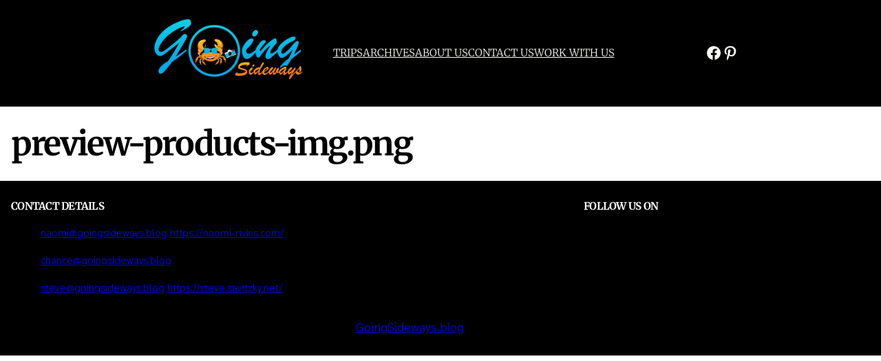

--- FILE ---
content_type: text/css
request_url: https://www.goingsideways.blog/wp-content/themes/gshackedhansen/style.css?ver=0.0.1
body_size: 3472
content:
/*
Theme Name: GS-Hacked-Hansen
Theme URI: 
Author: Steve Savitzky
Author URI: 
Description: Cloned from Hansen with headers and footers styled like the current (modified Woodmark) GoingSideways.blog.
Requires at least: 5.8
Tested up to: 5.9
Requires PHP: 5.7
Version: 0.0.1
License: GNU General Public License v2 or later
License URI: http://www.gnu.org/licenses/gpl-2.0.html
Template: 
Text Domain: gshackedhansen
Tags: one-column, custom-colors, custom-menu, custom-logo, editor-style, featured-images, full-site-editing, rtl-language-support, theme-options, threaded-comments, translation-ready, wide-blocks
*/body {
	margin: 0;
}

* {
	box-sizing: border-box;
}

.wp-site-blocks {
	display: flex;
	flex-direction: column;
}

.site-content {
	overflow-x: hidden;
}

.site-content.has-background,
.wp-block-group.site-content.has-background  {
	padding-top: 0;
	padding-bottom: 0;
}

h1,h2,h3,h4,h5,h6 {
	margin: 1rem 0 1rem;
	letter-spacing: -0.05em;
}

p {
	margin: 1rem 0 1rem;
}

ul,ol {
	padding-left: 1em;
}

.rtl ul,.rtl ol {
	padding-left: 0;
	padding-right: 1em;
}

b,strong {
	font-weight: 700;
}

figure {
	margin: 0;
}

img,
.custom-logo {
	max-width: 100%;
	height: auto;
}

.wp-block-table {
	margin: 0;
}

.wp-block-table table {
	border-collapse: collapse;
}

.wp-block-table table:not(.has-background) {
	background-color: var(--wp--preset--color--white);
}

/*--------------------------------------------------------------
# Alignments
--------------------------------------------------------------*/

.aligncenter {
	text-align: center;
}

.wp-site-blocks .alignleft {
	float: left;
	margin-right: 2em;
}

.wp-site-blocks .alignright {
	float: right;
	margin-left: 2em;
}

.is-style-narrow-width {
	max-width: 600px !important;
	margin-left: auto;
	margin-right: auto;
}

.is-style-text-columns-2 {
	columns: 2 14em;
	column-gap: 2em;
}

.is-style-text-columns-3 {
	columns: 3 14em;
	column-gap: 2em;
}

.is-style-text-columns-4 {
	columns: 4 14em;
	column-gap: 2em;
}

.is-style-text-columns-2 p:first-of-type,
.is-style-text-columns-2 h1:first-of-type,
.is-style-text-columns-2 h2:first-of-type,
.is-style-text-columns-2 h3:first-of-type,
.is-style-text-columns-2 h4:first-of-type,
.is-style-text-columns-2 h5:first-of-type,
.is-style-text-columns-2 h6:first-of-type,
.is-style-text-columns-3 p:first-of-type,
.is-style-text-columns-3 h1:first-of-type,
.is-style-text-columns-3 h2:first-of-type,
.is-style-text-columns-3 h3:first-of-type,
.is-style-text-columns-3 h4:first-of-type,
.is-style-text-columns-3 h5:first-of-type,
.is-style-text-columns-3 h6:first-of-type,
.is-style-text-columns-4 p:first-of-type,
.is-style-text-columns-4 h1:first-of-type,
.is-style-text-columns-4 h2:first-of-type,
.is-style-text-columns-4 h3:first-of-type,
.is-style-text-columns-4 h4:first-of-type,
.is-style-text-columns-4 h5:first-of-type,
.is-style-text-columns-4 h6:first-of-type {
	margin-top: 0;
}

.is-style-text-indent {
	text-indent: 1.5em;
}

.is-style-no-margin {
	margin: 0;
}

/*--------------------------------------------------------------
# Core blocks (OK in head)
--------------------------------------------------------------*/

.wp-block-post-title {
	overflow-wrap: break-word;
}

.wp-block-post-title a {
	max-width: 100%;
}

.wp-block-post-title a:not(:hover) {
	text-decoration: none;
}

.wp-block-site-title a {
	text-decoration: none;
}

a.wp-block-post-title > h1,
a.wp-block-post-title > h2,
a.wp-block-post-title > h3,
a.wp-block-post-title > h4,
a.wp-block-post-title > h5,
a.wp-block-post-title > h6 {
	color: inherit;
}

.wp-block-post-author__avatar .avatar {
	border-radius: 100%;
}

.wp-site-blocks .wp-block-search .wp-block-search__input,
.wp-site-blocks .wp-block-search .wp-block-search__button {
	border: 2px solid transparent;
	border-radius: 4px;
}

p.has-background,
.wp-block-group.has-background,
.wp-block-template-part.has-background {
	padding: 0.5em 1em;
}

header > .wp-block-group.has-background,
footer > .wp-block-group.has-background,
.editor-styles-wrapper,
.editor-styles-wrapper .site-content > .entry-content > [data-align="full"] {
	padding-left: 0;
	padding-right: 0;
}

.site-header-inner > *,
.site-footer-inner > *,
.site-content > :not(.wp-block-group):not(.entry-content),
.site-content > .wp-block-group > :not(.wp-block-image),
.site-content > .entry-content > :not(.wp-block-image) {
	padding-left: 1rem;
	padding-right: 1rem;
}

.wp-block-query.is-style-box-shadow li {
	background-color: var(--wp--preset--color--white);
	padding: 1em;
	margin-bottom: 1em;
	box-shadow: 6px 6px rgba(75,81,97,0.12);
	border-radius: 6px;
}

.wp-block-query.is-style-box-shadow-2 li {
	background-color: var(--wp--preset--color--white);
	padding: 1em;
	margin-bottom: 1em;
	box-shadow: 3px 5px 20px 0 rgba(0,0,0,0.12);
}

.wp-block-query.is-style-border li {
	background-color: var(--wp--preset--color--white);
	padding: 1em;
	margin-bottom: 1em;
	border: 3px solid rgba(0,0,0,0.05);
	border-radius: 6px;
}

.wp-block-query.is-style-border-2 li {
	background-color: rgba(0,0,0,0.01);
	padding: 1em;
	margin-bottom: 1em;
	border: 1px solid rgba(0,0,0,0.04);
}

.wp-block-columns.is-style-no-bottom-margin {
	margin-bottom: 0;
}

.wp-block-columns.is-style-no-spacing {
	margin-top: 0;
	margin-bottom: 0;
}

.wp-block-columns.is-style-no-spacing .wp-block-column,
.wp-block-columns.is-style-no-spacing .wp-block-column:not(:first-child) {
	margin-left: 0;
	margin-right: 0;
}

@media (min-width: 600px) and (max-width: 781px) {
	.wp-block-columns.is-style-no-spacing .wp-block-column:not(:only-child) {
		flex-basis: 50% !important;
	}
}

.wp-block-gallery.is-style-no-spacing .blocks-gallery-item{
	margin: 0 !important;
}

.wp-block-button:not(.is-style-outline) .wp-block-button__link {
	border-width: 0;
}

.wp-block-query-pagination {
	justify-content: space-between;
	margin-bottom: 2em;
}

.wp-block-query-pagination > .wp-block-query-pagination-next,
.wp-block-query-pagination > .wp-block-query-pagination-numbers,
.wp-block-query-pagination > .wp-block-query-pagination-previous {
	margin: 0 0 .5em 0;
}

.page-numbers {
    margin: 0 .25em;
}

@media (max-width: 599px) {
	.wp-block-query-pagination {
		flex-direction: column;
		align-content: center;
	}

	.wp-block-query-pagination > .wp-block-query-pagination-next,
	.wp-block-query-pagination > .wp-block-query-pagination-numbers,
	.wp-block-query-pagination > .wp-block-query-pagination-previous {
		text-align: center;
	}
}

/*--------------------------------------------------------------
# Forms
--------------------------------------------------------------*/
.wp-block-search .wp-block-search__label {
	font-weight: 500;
}

.wp-block-search.wp-block-search__button-inside .wp-block-search__inside-wrapper {
	padding: 0.5em;
	border: none;
	background-color: var(--wp--preset--color--white);
	border-radius: 6px;
}

.wp-block-search.wp-block-search__button-inside .wp-block-search__inside-wrapper .wp-block-search__button {
	padding: 0.5em;
}

.wp-block-search .wp-block-search__input {
	border: none;
}

.wp-block-search .wp-block-search__button {
	border: none;
	background: #fbfbfb;
	cursor: pointer;
}

.wp-block-post-comments .no-comments,
.wp-block-post-comments .nocomments {
	display: none;
}

.wp-block-post-comments .navigation {
	display: flex;
	justify-content: space-between;
	margin-bottom: 2em;
}

.wp-block-post-comments .comment-respond,
.wp-block-post-comments-form {
	margin-bottom: 2em;
}

.wp-block-post-comments-form:empty {
	margin-bottom: 0;
}

.comment-list,
.comment-list ol,
.commentlist,
.commentlist ol,
.commentlist ul {
	list-style: none;
	padding: 0;
}

.comment-list .comment,
.comment-list ol .comment,
.commentlist .comment,
.commentlist ol .comment,
.commentlist .trackback,
.commentlist ol .trackback,
.commentlist .pingback,
.commentlist ol .pingback {
	margin-bottom: 2em;
}

.comment-list ol li,
.commentlist ol li,
.commentlist ul li {
	padding-left: 1em;
	margin-bottom: 2em;
}

.comment-list li > .comment-body,
.commentlist li > .comment-body {
	margin-bottom: 2em;
}

.comment-author .avatar {
	border-radius: 50%;
}

.comment-list > .comment,
.commentlist > .comment,
.commentlist > .trackback,
.commentlist > .pingback,
.comment-respond {
	background-color: var(--wp--preset--color--white);
	border: 1px solid #eee;
	padding: 2em;
}

.comment-form label,
.comment-form input[type="text"],
.comment-form input[type="email"],
.comment-form input[type="url"],
.comment-form textarea {
	width: 100%;
	display: block;
}

input[type="text"],
input[type="email"],
input[type="url"],
input[type="password"],
input[type="search"],
input[type="number"],
input[type="tel"],
input[type="range"],
input[type="date"],
input[type="month"],
input[type="week"],
input[type="time"],
input[type="datetime"],
input[type="datetime-local"],
input[type="color"],
textarea,
select {
	border: 2px solid #eee;
	background-color: #fbfbfb;
	padding: 1em;
}

input[type="text"]:focus,
input[type="email"]:focus,
input[type="url"]:focus,
input[type="password"]:focus,
input[type="search"]:focus,
input[type="number"]:focus,
input[type="tel"]:focus,
input[type="range"]:focus,
input[type="date"]:focus,
input[type="month"]:focus,
input[type="week"]:focus,
input[type="time"]:focus,
input[type="datetime"]:focus,
input[type="datetime-local"]:focus,
input[type="color"]:focus,
textarea:focus,
select:focus {
	border: 2px solid #e9e9e9;
	background-color: #f9f9f9;
	outline: 1px dotted var(--wp--preset--color--dark);
}

input[type="submit"] {
	color: var(--wp--preset--color--white);
	background-color: var(--wp--preset--color--dark);
	border: none;
	border-radius: 6px;
	box-shadow: none;
	cursor: pointer;
	display: inline-block;
	font-size: 1.125em;
	padding: .667em 1.333em;
	text-align: center;
	text-decoration: none;
	overflow-wrap: break-word;
}

.wp-block-post-comments-form input[type="submit"] {
	background-color: var(--wp--preset--color--dark);
	font-size: 1em;
	border-radius: 6px;
}

/*--------------------------------------------------------------
# Extras
--------------------------------------------------------------*/

.wp-block-post-author__name {
	font-weight: inherit;
	font-size: inherit;
}

.wp-block-navigation.items-justified-center .wp-block-navigation-placeholder__preview {
	justify-content: center;
}

.wp-block-navigation.items-justified-right .wp-block-navigation-placeholder__preview {
	justify-content: flex-end;
}

.has-child .wp-block-navigation-link__container {
	background-color: var(--wp--preset--color--light);
}

.wp-block-navigation.has-background .wp-block-navigation-link__container,
.wp-block-navigation.has-background .wp-block-navigation-link {
	background-color: inherit;
}

.wp-block-navigation__container > .wp-block-page-list {
	margin: 0;
	padding-left: 0;
}

.rtl .wp-block-navigation__container > .wp-block-page-list {
	padding-right: 0;
}

.items-justified-space-between > ul > .wp-block-page-list {
	justify-content: space-between;
	width: 100%;
}

.wp-block-navigation:not([style*="text-decoration"]) .wp-block-pages-list__item__link {
	text-decoration: none;
}

.wp-block-navigation:not(.has-background) .submenu-container,
.wp-block-navigation:not(.has-background) .wp-block-navigation__container .wp-block-navigation-link__container {
	border: none;
	box-shadow: 3px 5px 20px 0 rgba(0,0,0,0.12);
}

@media (max-width: 781px) {
	.wp-block-columns.is-style-sidebar > .wp-block-column {
		flex-basis: 100% !important;
		margin-left: 0 !important;
		margin-right: 0 !important;
	}
}

.wp-block-navigation[style*="text-decoration"] {
	text-decoration: none !important;
}

.wp-block-navigation[style*="text-decoration"] .wp-block-navigation-link__content {
	text-decoration: underline;
}

.wp-site-blocks header > .wp-block-group.site-header.is-style-fixed {
	position: fixed;
	top: 0;
	width: 100%;
	z-index: 999;
}

.wp-block-media-text.is-image-fill.is-style-media-text-overlap {
	margin-top: 60px;
	margin-bottom: 60px;
}

.wp-block-media-text.is-image-fill.is-vertically-aligned-top.is-style-media-text-overlap {
	margin-top: 0;
	margin-bottom: 90px;
}

.wp-block-media-text.is-image-fill.is-vertically-aligned-bottom.is-style-media-text-overlap {
	margin-top: 90px;
	margin-bottom: 0;
}

.wp-block-media-text.is-image-fill.is-style-media-text-overlap figure.wp-block-media-text__media {
	height: calc(100% + 120px) !important;
}

.wp-block-media-text.is-image-fill.is-vertically-aligned-top.is-style-media-text-overlap figure.wp-block-media-text__media,
.wp-block-media-text.is-image-fill.is-vertically-aligned-bottom.is-style-media-text-overlap figure.wp-block-media-text__media {
	height: calc(100% + 90px) !important;
}

.wp-block-media-text.is-image-fill.is-style-media-text-overlap .wp-block-media-text__content {
	margin-left: -120px;
	padding-top: 20%;
	padding-bottom: 20%;
	background: inherit;
}

.wp-block-media-text.has-media-on-the-right.is-image-fill.is-style-media-text-overlap .wp-block-media-text__content {
	margin-left: 0;
	margin-right: -120px;
}

@media (max-width:599px) {
	.wp-block-media-text.is-image-fill.is-style-media-text-overlap.is-stacked-on-mobile {
		width: 90%;
		margin-left: 5%;
		margin-right: 5%;
		margin-top: 0;
		margin-bottom: 0;
	}

	.wp-block-media-text.is-image-fill.is-style-media-text-overlap.is-stacked-on-mobile figure.wp-block-media-text__media{
		height: 100% !important;
		width: 111% !important;
		max-width: 111% !important;
		margin-left: -5.5%;
	}

	.wp-block-media-text.is-image-fill.is-style-media-text-overlap.is-stacked-on-mobile .wp-block-media-text__content {
		margin-top: -40px;
		margin-left: 0;
		padding-top: 8%;
		padding-bottom: 8%;
	}

	.wp-block-media-text.has-media-on-the-right.is-image-fill.is-style-media-text-overlap .wp-block-media-text__content {
		margin-bottom: -40px;
		margin-top: 0;
		margin-right: 0;
	}
}

.wp-block-media-text.is-style-angled-divider .wp-block-media-text__media{
	clip-path: polygon(100% 0%,90% 100%,0% 100%,0% 0%);
}

.wp-block-media-text.is-style-angled-divider.is-selected .wp-block-media-text__media:hover{
	clip-path: none;
}

.wp-block-media-text.has-media-on-the-right.is-style-angled-divider .wp-block-media-text__media{
	clip-path: polygon(0% 0%,100% 0%,100% 100%,10% 100%);
}

.wp-block-media-text.is-style-angled-divider.is-style-media-text-overlap .wp-block-media-text__content {
	z-index: 1;
}

@media (max-width:599px){
	.wp-block-media-text.is-stacked-on-mobile.is-style-angled-divider .wp-block-media-text__media{
		clip-path: polygon(100% 0%,100% 90%,0% 100%,0% 0%);
	}

	.wp-block-media-text.is-stacked-on-mobile.has-media-on-the-right.is-style-angled-divider .wp-block-media-text__media{
		clip-path: polygon(0% 0%,100% 0%,100% 100%,0% 90%);
	}
}

.wp-block-post-author.is-style-with-icon:before,
.wp-block-post-date.is-style-with-icon:before,
.wp-block-post-terms.is-style-with-icon-tags:before,
.wp-block-post-terms.is-style-with-icon-cats:before {
	font-family: dashicons;
	vertical-align: top;
	padding-right: .5em;
}

.rtl .wp-block-post-author.is-style-with-icon:before,
.rtl .wp-block-post-date.is-style-with-icon:before,
.rtl .wp-block-post-terms.is-style-with-icon-tags:before,
.rtl .wp-block-post-terms.is-style-with-icon-cats:before {
	padding-right: 0;
	padding-left: .5em;
}

.wp-block-post-author.is-style-with-icon:before {
	content: "\f110";
}

.wp-block-post-date.is-style-with-icon:before {
	content: "\f508";
}

.wp-block-post-terms.is-style-with-icon-tags:before {
	content: "\f323";
}

.wp-block-post-terms.is-style-with-icon-cats:before {
	content: "\f318";
}

.wp-block-post-excerpt__more-text {
	font-size: var(--wp--preset--font-size--small);
}

.wp-block-post-excerpt.is-style-read-more-button .wp-block-post-excerpt__more-text a {
	background-color: var(--wp--preset--color--dark);
	color: var(--wp--preset--color--white);
	text-decoration: none;
	border-radius: 6px;
	padding: .667em 1.333em;
}

.wp-block-post-excerpt.is-style-read-more-button-outline .wp-block-post-excerpt__more-text a {
	color: inherit;
	text-decoration: none;
	border-radius: 6px;
	padding: .667em 1.333em;
	border: 1px solid;
}

.wp-block-post-excerpt.is-style-read-more-arrow .wp-block-post-excerpt__more-text a {
	text-decoration: none;
}

.wp-block-post-excerpt.is-style-read-more-arrow .wp-block-post-excerpt__more-text a:after {
	font-family: dashicons;
	content: "\f345";
	vertical-align: top;
	padding-left: .25em;
}

.wp-block-group.is-style-group-cover-offset {
	margin-bottom: 120px;
}

.wp-block-group.is-style-group-cover-offset > .wp-block-cover,
.wp-block-group.is-style-group-cover-offset > .wp-block > .wp-block-cover {
	align-items: flex-end;
}

.wp-block-group.is-style-group-cover-offset > .wp-block-cover > .wp-block-cover__inner-container,
.wp-block-group.is-style-group-cover-offset > .wp-block > .wp-block-cover > .wp-block-cover__inner-container {
	margin-bottom: -120px;
}

.editor-styles-wrapper .wp-block-group.is-style-toggle-left:not([contenteditable]),
.editor-styles-wrapper .wp-block-group.is-style-toggle-right:not([contenteditable]),
.editor-styles-wrapper .wp-block-group.is-style-toggle-center:not([contenteditable]) {
	border: 1px dashed orange;
	margin-top: 1px;
	margin-bottom: 1px;
}

.editor-styles-wrapper .wp-block-group.is-style-mobile-only-display:not([contenteditable]) {
	border: 1px dashed green;
	margin-top: 1px;
	margin-bottom: 1px;
}

.editor-styles-wrapper .wp-block-group.is-style-mobile-not-display:not([contenteditable]) {
	border: 1px dashed red;
	margin-top: 1px;
	margin-bottom: 1px;
}

.editor-styles-wrapper .wp-block-group.is-style-toggle-mobile-left:not([contenteditable]),
.editor-styles-wrapper .wp-block-group.is-style-toggle-mobile-right:not([contenteditable]),
.editor-styles-wrapper .wp-block-group.is-style-toggle-mobile-center:not([contenteditable]) {
	border: 1px dashed blue;
	margin-top: 1px;
	margin-bottom: 1px;
}

.wp-site-blocks .wp-block-group.is-style-toggle-left button.toggle-group,
.wp-site-blocks .wp-block-group.is-style-toggle-right button.toggle-group,
.wp-site-blocks .wp-block-group.is-style-toggle-center button.toggle-group {
	display: block;
	position: relative;
	color: inherit;
	background: transparent;
	border: none;
	padding: 0;
	width: 100%;
	max-width: inherit;
	height: 1em;
	font-size: 2em;
	cursor: pointer;
}

.wp-site-blocks .wp-block-group.is-style-toggle-left button.toggle-group:before,
.wp-site-blocks .wp-block-group.is-style-toggle-right button.toggle-group:before,
.wp-site-blocks .wp-block-group.is-style-toggle-center button.toggle-group:before {
	position: absolute;
	top: 0;
}

.wp-site-blocks .wp-block-group.is-style-toggle-left button.toggle-group:before {
	left: 0;
}

.wp-site-blocks .wp-block-group.is-style-toggle-right button.toggle-group:before {
	right: 0;
}

.wp-site-blocks .wp-block-group.is-style-toggle-center button.toggle-group:before {
	left: 50%;
	transform: translateX(-50%);
}

.wp-site-blocks .wp-block-group.is-style-toggle-left.is-open button.toggle-group:before,
.wp-site-blocks .wp-block-group.is-style-toggle-right.is-open button.toggle-group:before,
.wp-site-blocks .wp-block-group.is-style-toggle-center.is-open button.toggle-group:before {
	content: "\f335";
}

.wp-site-blocks .wp-block-group.is-style-toggle-left.is-not-toggled *:not(button.toggle-group),
.wp-site-blocks .wp-block-group.is-style-toggle-right.is-not-toggled *:not(button.toggle-group),
.wp-site-blocks .wp-block-group.is-style-toggle-center.is-not-toggled *:not(button.toggle-group) {
	display: none;
}

@media (min-width: 782px) {
	.wp-site-blocks .wp-block-group.is-style-mobile-only-display {
		display: none;
	}

	.wp-site-blocks .wp-block-group.is-style-toggle-mobile-left button.toggle-group,
	.wp-site-blocks .wp-block-group.is-style-toggle-mobile-right button.toggle-group,
	.wp-site-blocks .wp-block-group.is-style-toggle-mobile-center button.toggle-group {
		display: none;
	}
}

@media (max-width: 781px) {
	.wp-site-blocks .wp-block-group.is-style-mobile-not-display {
		display: none;
	}

	.wp-site-blocks .wp-block-group.is-style-toggle-mobile-left button.toggle-group,
	.wp-site-blocks .wp-block-group.is-style-toggle-mobile-right button.toggle-group,
	.wp-site-blocks .wp-block-group.is-style-toggle-mobile-center button.toggle-group {
		display: block;
		position: relative;
		color: inherit;
		background: transparent;
		border: none;
		padding: 0;
		width: 100%;
		max-width: inherit;
		height: 1em;
		font-size: 2em;
		cursor: pointer;
	}

	.wp-site-blocks .wp-block-group.is-style-toggle-mobile-left button.toggle-group:before,
	.wp-site-blocks .wp-block-group.is-style-toggle-mobile-right button.toggle-group:before,
	.wp-site-blocks .wp-block-group.is-style-toggle-mobile-center button.toggle-group:before {
		position: absolute;
		top: 0;
	}

	.wp-site-blocks .wp-block-group.is-style-toggle-mobile-left button.toggle-group:before {
		left: 0;
	}

	.wp-site-blocks .wp-block-group.is-style-toggle-mobile-right button.toggle-group:before {
		right: 0;
	}

	.wp-site-blocks .wp-block-group.is-style-toggle-mobile-center button.toggle-group:before {
		left: 50%;
		transform: translateX(-50%);
	}

	.wp-site-blocks .wp-block-group.is-style-toggle-mobile-left.is-open button.toggle-group:before,
	.wp-site-blocks .wp-block-group.is-style-toggle-mobile-right.is-open button.toggle-group:before,
	.wp-site-blocks .wp-block-group.is-style-toggle-mobile-center.is-open button.toggle-group:before {
		content: "\f335";
	}

	.wp-site-blocks .wp-block-group.is-style-toggle-mobile-left.is-not-toggled *:not(button.toggle-group),
	.wp-site-blocks .wp-block-group.is-style-toggle-mobile-right.is-not-toggled *:not(button.toggle-group),
	.wp-site-blocks .wp-block-group.is-style-toggle-mobile-center.is-not-toggled *:not(button.toggle-group) {
		display: none;
	}
}


/*--------------------------------------------------------------
# WooCommerce
--------------------------------------------------------------*/

.single.single-product .quantity .input-text.qty.text::-webkit-outer-spin-button,
.p-quantity .input-text.qty.text::-webkit-outer-spin-button,
.woocommerce .quantity .qty::-webkit-outer-spin-button,
.single.single-product .quantity .input-text.qty.text::-webkit-inner-spin-button,
.p-quantity .input-text.qty.text::-webkit-inner-spin-button,
.woocommerce .quantity .qty::-webkit-inner-spin-button{
	-webkit-appearance: none;
	margin: 0;
}

.single.single-product .quantity .input-text.qty.text,
.p-quantity .input-text.qty.text,
.woocommerce .quantity .qty{
	-moz-appearance: textfield;
	-webkit-appearance: textfield;
}

--- FILE ---
content_type: application/javascript
request_url: https://www.goingsideways.blog/wp-content/themes/gshackedhansen/assets/js/navigation.js?ver=0.0.1
body_size: 339
content:
jQuery( function( $ ) {

	var toggleButton = '<button class="toggle-group dashicons dashicons-menu-alt"></button>';

	$('.wp-site-blocks .wp-block-group[class*="is-style-toggle-"]').prepend( toggleButton );
	$('.wp-site-blocks .wp-block-group[class*="is-style-toggle-"]').addClass( 'is-not-toggled' );

	$( '.toggle-group' ).click( function() {
		var groupToggleThis = $( this ).parent( '.wp-block-group' );
		$( groupToggleThis ).toggleClass( 'is-open' );
		$( groupToggleThis ).toggleClass( 'is-not-toggled' );
	});

} );


--- FILE ---
content_type: application/javascript
request_url: https://www.goingsideways.blog/wp-content/themes/gshackedhansen/assets/js/alignment.js?ver=0.0.1
body_size: 513
content:
jQuery( document ).ready( function( $ ) {

	function screenResize() {
		if ( $( 'header > .wp-block-group.site-header.is-style-fixed' ).length ) {
			var adminbarHeight = parseInt( $( '#wpadminbar' ).outerHeight() );
			if ( adminbarHeight > 0 ) {
				$( 'header > .wp-block-group.site-header.is-style-fixed' ).css( { 'top' : adminbarHeight + 'px' } );
			}
			var stickyHeaderHeight = parseInt( $( 'header > .wp-block-group.site-header.is-style-fixed' ).outerHeight() );
			if ( stickyHeaderHeight > 0 ) {
				$( '.wp-site-blocks' ).css( { 'margin-top' : stickyHeaderHeight + 'px' } );
			}
		}
	}
  
	screenResize();

	jQuery( window ).resize( function() {
		screenResize();
	} );

} );
